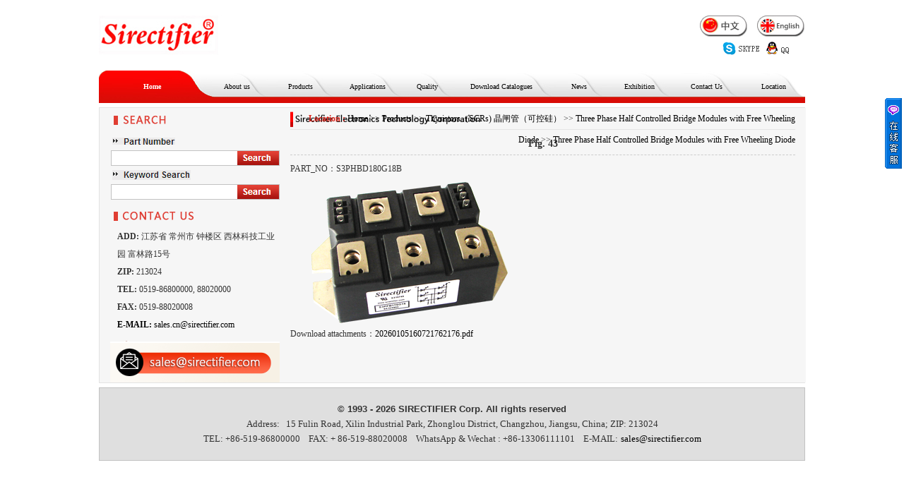

--- FILE ---
content_type: text/html; Charset=utf-8
request_url: http://www.sirectifier.net/cn/products_detail.asp?id=912
body_size: 18596
content:
<!DOCTYPE html PUBLIC "-//W3C//DTD XHTML 1.0 Transitional//EN" "http://www.w3.org/TR/xhtml1/DTD/xhtml1-transitional.dtd">
<html xmlns="http://www.w3.org/1999/xhtml">
<head>
<meta http-equiv="Content-Type" content="text/html; charset=utf-8" />
<title>Thyristors (SCRs)--Sirectifier Electronics Technology Corporation</title>
<meta name="robots" content="all" />
<meta name="keywords" content="sirectifier" />
<meta name="description" content="sirectifier" />
<meta name="Identifier-URL" content="http://www.sirectifier.net" />
<link rel="Shortcut Icon" href="/favicon.ico" type="image/x-icon" />
<link rel="Bookmark" href="/favicon.ico" type="image/x-icon" />
<link href="/plugin/css/ReSet.css" rel="stylesheet" type="text/css" />
<link href="/cn/css/webmain.css" rel="stylesheet" type="text/css" />
<link href="/cn/css/ddsmoothmenu.css" rel="stylesheet" type="text/css" />
<link href="/cn/include/chat_img/site_chat.css" rel="stylesheet" type="text/css" />
<script type="text/javascript">
var MenuImg_Path='/cn/';
</script>
<script type="text/javascript" src="/cn/scripts/jquery-1.4.2.min.js"></script>
<script type="text/javascript" src="/cn/scripts/jquery.KinSlideshow-1.2.1.js"></script>
<script type="text/javascript" src="/cn/scripts/ddsmoothmenu.js"></script>
<script type="text/javascript" src="/cn/include/webmain.js"></script>
<script type="text/javascript" src="/plugin/swf/swfobject.js"></script>
<script type="text/javascript">
ddsmoothmenu.init({
	mainmenuid: "MainMenu",
	orientation: 'h',
	classname: 'ddsmoothmenu',
	contentsource: "markup"
})
</script>
<!--[if lte IE 6]>
<script type="text/javascript" src="/plugin/js/minmax.js"></script>
<![endif]-->
</head>
<body>


  </font>

  <div id="MainMenu" class="ddsmoothmenu" style="display:none">
    <ul>
      <li><a href="/cn/index.asp" title="Home"><span>
		<font face="等线">Home</font></span></a><font face="等线"></li>
      <li><a href="/cn/single.asp"><span>About Us</span></a><ul class="menulevel"><li><a href="/cn/single.asp?MenuID=14">地理位置</a></li><li><a href="/cn/single.asp?MenuID=15">联系我们</a></li><li><a href="/cn/single.asp?MenuID=47">质量体系</a></li><li><a href="/cn/single.asp?MenuID=91">产品外形</a></li></ul></li><li><a href="/cn/products.asp" id="menu_selected"><span>Products</span></a><ul class="menulevel"><li><a href="/cn/products.asp?MenuID=7">IGBTs</a><ul class="menulevel"><li><a href="/cn/products.asp?MenuID=20">IGBT Discretes （IGBT分立器件）</a></li><li><a href="/cn/products.asp?MenuID=94">IGBT Power Modules（IGBT功率模块）</a><ul class="menulevel"><li><a href="/cn/products.asp?MenuID=95">T Series 600-650V Half Bridge IGBT Module</a></li><li><a href="/cn/products.asp?MenuID=96">T Series 600-650V Boost Chopper/Buck Chopper IGBT Module</a></li><li><a href="/cn/products.asp?MenuID=97">T Series 1200V Half Bridge IGBT Module</a></li><li><a href="/cn/products.asp?MenuID=98">NF Series 1200V Half Bridge IGBT Module</a></li><li><a href="/cn/products.asp?MenuID=99">NF Series 1200V Boost Chopper/Buck Chopper IGBT Module</a></li><li><a href="/cn/products.asp?MenuID=100">N125 Series 1200V Half Bridge IGBT Module</a></li><li><a href="/cn/products.asp?MenuID=101">T Series 1700V Half Bridge IGBT Module</a></li><li><a href="/cn/products.asp?MenuID=102">T Series 1700V Boost Chopper/Buck Chopper IGBT Module</a></li><li><a href="/cn/products.asp?MenuID=103">4 Units H-Bridge IGBT Module</a></li></ul></li></ul></li><li><a href="/cn/products.asp?MenuID=8">MOSFETs</a><ul class="menulevel"><li><a href="/cn/products.asp?MenuID=24">MOSFET Discretes 场效应晶体管分立器件</a></li></ul></li><li><a href="/cn/products.asp?MenuID=11">Fast Recovery Diodes 快恢复二极管</a><ul class="menulevel"><li><a href="/cn/products.asp?MenuID=36">Ultra Fast Recovery Diodes</a></li><li><a href="/cn/products.asp?MenuID=37">Soft Recovery Behaviour Ultra Fast Recovery Epitaxial Diodes</a></li><li><a href="/cn/products.asp?MenuID=38">Soft Recovery Behaviour HiPer High Tjm Ultra Fast Recovery Epitaxial Diodes</a></li><li><a href="/cn/products.asp?MenuID=39">Soft Recovery Behaviour Ultra Fast Recovery Epitaxial Diode Modules</a></li></ul></li><li><a href="/cn/products.asp?MenuID=84">Power Transistors功率晶体管</a></li><li><a href="/cn/products.asp?MenuID=9">Thyristors（SCRs)  晶闸管（可控硅）</a><ul class="menulevel"><li><a href="/cn/products.asp?MenuID=26">Thyristor Discretes（SCRs)</a></li><li><a href="/cn/products.asp?MenuID=27">Thyristor-Thyristor Modules</a></li><li><a href="/cn/products.asp?MenuID=28">Thyristor-Diode Modules</a></li><li><a href="/cn/products.asp?MenuID=29">Anti-Paralled Thyristor-Thyristor Modules (Solid State AC Switches)</a></li><li><a href="/cn/products.asp?MenuID=30">Single Phase Half Controlled Bridge Modules with Free Wheeling Diode</a></li><li><a href="/cn/products.asp?MenuID=31">Three Phase Half Controlled Bridge Modules with Free Wheeling Diode</a><ul class="menulevel"><li><a href="/cn/products.asp?MenuID=52">Three Phase Half Controlled Bridge Modules with Free Wheeling Diode</a></li><li><a href="/cn/products.asp?MenuID=54">Three Phase Half Controlled Bridge Modules without Free Wheeling Diode</a></li></ul></li><li><a href="/cn/products.asp?MenuID=55">Three Phase Half Controlled Bridge Modules without Free Wheeling Diode</a></li><li><a href="/cn/products.asp?MenuID=56">Three Phase Full Controlled Bridge Modules without Free Wheeling Diode</a></li><li><a href="/cn/products.asp?MenuID=72">Three Phase Thyristor Half Bridge Modules（For Welding Machines)</a></li></ul></li><li><a href="/cn/products.asp?MenuID=10">Schottky Barrier Diodes 肖特基二极管</a><ul class="menulevel"><li><a href="/cn/products.asp?MenuID=34">High Tjm Low IRRM Schottky Barrier Diodes</a></li><li><a href="/cn/products.asp?MenuID=35">High Tjm Low IRRM Schottky Barrier Diode Modules</a></li></ul></li><li><a href="/cn/products.asp?MenuID=12">Diode Rectifiers 整流二极管</a><ul class="menulevel"><li><a href="/cn/products.asp?MenuID=40">Diode Discretes</a></li><li><a href="/cn/products.asp?MenuID=41">Single Phase Bridge Rectifiers</a></li><li><a href="/cn/products.asp?MenuID=42">Single Phase Bridge Rectifier Modules</a></li><li><a href="/cn/products.asp?MenuID=43">Three Phase Bridge Rectifier Modules</a></li><li><a href="/cn/products.asp?MenuID=44">Diode/Diode Modules</a></li></ul></li><li><a href="/cn/products.asp?MenuID=16">Triacs 双向可控硅</a><ul class="menulevel"><li><a href="/cn/products.asp?MenuID=45">Isolated Triacs</a></li><li><a href="/cn/products.asp?MenuID=46">Non-Isolated Triacs</a></li></ul></li><li><a href="/cn/products.asp?MenuID=85">SiC Power Devices 碳化硅功率器件</a><ul class="menulevel"><li><a href="/cn/products.asp?MenuID=87">SiC Schottky Diode Discretes 碳化硅肖特基二极管</a></li><li><a href="/cn/products.asp?MenuID=88">SiC MOSFET 碳化硅场效应晶体管</a></li></ul></li><li><a href="/cn/products.asp?MenuID=61">Aluminium Electrolytic Capacitors 铝电解电容器</a><ul class="menulevel"><li><a href="/cn/products.asp?MenuID=89">Large Can Screw Type Aluminium Electrolytic Capacitors 螺栓式铝电解电容器</a></li><li><a href="/cn/products.asp?MenuID=90">Snap-In Aluminium Electrolytic Capacitors 牛角式铝电解电容器</a></li></ul></li></ul></li><li><a href="/cn/news.asp"><span>News</span></a><ul class="menulevel"><li><a href="/cn/news.asp?MenuID=17">news</a></li><li><a href="/cn/news.asp?MenuID=18">Application</a></li><li><a href="/cn/news.asp?MenuID=49">Exhibition</a></li></ul></li><li><a href="/cn/jobs.asp"><span>招聘信息</span></a></li><li><a href="/cn/guestbook.asp"><span>留言反馈</span></a></li><li><a href="https://www.sirectifier.com" target="_blank"><span>矽莱克</span></a></li>
    </font>
    </ul>
  </div>
<table width="1000" border="0" align="center" cellpadding="0" cellspacing="0">
  <tr>
    <td width="595" height="100"><font face="等线"><img src="/cn/images/logo.jpg" width="595" height="56" /></font></td>
    <td width="405"><table width="100%" border="0" cellspacing="0" cellpadding="0">
      <tr>
        <td width="63%">&nbsp;</td>
        <td width="20%"><font face="等线"><a href="http://www.sirectifier.com"><img src="/cn/images/top_r1.jpg" width="67" height="30" /></a></font></td>
        <td width="17%"><font face="等线"><a href="http://www.sirectifier.net"><img src="/cn/images/top_r2.jpg" width="67" height="30" /></a></font></td>
      </tr>
    </table>
      <table width="100%" border="0" cellspacing="0" cellpadding="0">
        <tr>
          <td height="6"></td>
        </tr>
      </table>
      <table width="100%" border="0" cellspacing="0" cellpadding="0">
        <tr>
          <td width="71%">&nbsp;</td>
          <td width="15%"><font face="等线"><a target="_blank" href="skype:forward_262" title="call me"><img src="/cn/images/top_r3.jpg" width="54" height="20" /></a></font></td>
          <td width="14%"><font face="等线"><a href="http://wpa.qq.com/msgrd?v=3&uin=1093098586&site=Sirectifier Electronics Technology Corporation&menu=yes" target="_blank"><img src="/cn/images/top_r4.jpg" width="34" height="20" /></a></font></td>
        </tr>
    </table></td>
  </tr>
</table>
<table width="1000" border="0" align="center" cellpadding="0" cellspacing="0">
  <tr>
    <td height="46" background="/cn/images/lmdhbj.jpg"><table width="100%" border="0" cellspacing="0" cellpadding="0">
      <tr>
        <td width="15%" align="center"><font face="等线" size="1">
		<a href="/" style="font-weight:bold; color:#FFF">Home</a></font></td>
        <td width="9%">
		<p align="center"><font face="等线" size="1"><a href="../cn/single.asp">About us</a></font></td>
        <td width="9%">
		<p align="center"><font face="等线" size="1"><a href="../cn/products.asp?menuid=7">Products</a></font></td>
        <td width="10%">
		<p align="center"><font face="等线" size="1"><a href="../cn/news.asp?menuid=18">Applications</a></font></td>
        <td width="7%">
		<p align="center"><font face="等线" size="1"><a href="../cn/single.asp?menuid=47">Quality</a></font></td>
        <td width="14%">
		<p align="center"><font face="等线" size="1"><a href="../catalogues.rar">Download Catalogues</a></font></td>
        <td width="8%">
		<p align="center"><font face="等线" size="1"><a href="../cn/news.asp?menuid=17">News</a></font></td>
        <td width="9%">
		<p align="center"><font face="等线" size="1"><a href="../cn/news.asp?menuid=49">Exhibition</a></font></td>
        <td width="10%">
		<p align="center"><font face="等线" size="1"><a href="../cn/single.asp?menuid=15">Contact Us</a></font></td>
        <td width="9%">
		<p align="center"><font face="等线" size="1"><a href="../cn/single.asp?menuid=14">Location</a></font></td>
      </tr>
    </table></td>
  </tr>
</table>

<table width="1000" align="center" border="0" cellspacing="0" cellpadding="0">
  <tr>
    <td height="6"></td>
  </tr>
</table>
<font face="等线">

 <table width="1000" align="center" border="0" cellspacing="0" cellpadding="0" id="page_main" class="clearfix" style="border:1px solid #e3e3e3">
  <tr>
    <td width="240" valign="top" bgcolor="#f6f6f6"></font><div class="page-left"><font face="等线">
      </font>
      <div class="left-search">
        <h2><font face="等线"><span>站内搜索</span></font></h2>
        
    <table width="100%" border="0" cellspacing="0" cellpadding="0">
      <tr>
        <td height="102" valign="top"><table width="98%" border="0" align="center" cellpadding="0" cellspacing="0">
          <tr>
            <td height="26"><font face="等线"><img src="/cn/images/biao1.jpg" width="89" height="10" /></font></td>
          </tr>
        </table>
          <table width="239" border="0" align="center" cellpadding="0" cellspacing="0">
            <form action="../cn/products.asp?ss=shousuo" method="post">
            <tr>
              <td align="right" bgcolor="#FFFFFF" style="border-left:1px solid #C2C2C2;border-top:1px solid #C2C2C2;border-bottom:1px solid #C2C2C2">
                <font face="等线">
                <input type="text" name="partno" id="partno"  style="width:178px; border:0px"/>
              	</font>
              </td>
              <td width="59" style="border-right:1px solid #C2C2C2;border-top:1px solid #C2C2C2;border-bottom:1px solid #C2C2C2">
				<font face="等线"><input name="" type="submit"  style="background-image:url(/cn/images/but1.jpg);width:59px;height:20px; border:0px" value=""/>
          	</font>
          </td>
            </tr>
            </form>
          </table>
          <table width="98%" border="0" align="center" cellpadding="0" cellspacing="0">
            <tr>
              <td height="26"><font face="等线"><img src="/cn/images/biao2.jpg" width="111" height="14" /></font></td>
            </tr>
          </table>
          <table width="239" border="0" align="center" cellpadding="0" cellspacing="0">
           <form action="../cn/products.asp?ss=shousuo" method="post">
            <tr>
              <td align="right" bgcolor="#FFFFFF" style="border-left:1px solid #C2C2C2;border-top:1px solid #C2C2C2;border-bottom:1px solid #C2C2C2">
                <font face="等线">
                <input type="text" name="Key_Words" id="Key_Words"  style="width:178px; border:0px"/>
              	</font>
              </td>
              <td width="59" style="border-right:1px solid #C2C2C2;border-top:1px solid #C2C2C2;border-bottom:1px solid #C2C2C2">
				<font face="等线"><input name="" type="submit"  style="background-image:url(/cn/images/but1.jpg);width:59px;height:20px; border:0px" value=""/>
          	</font>
          </td>
            </tr>
            </form>
          </table></td>
      </tr>
    </table>
      </div>
      <div class="left-contact">
        <h2><font face="等线"><span>联系我们</span></font></h2>
        <p><font face="等线"><span>ADD: </span>江苏省 常州市 钟楼区 西林科技工业园 富林路15号</font></p>
        <p><font face="等线"><span>ZIP: </span>213024</font></p>
        <p><font face="等线"><span>TEL: </span>0519-86800000, 88020000</font></p>
        <p><font face="等线"><span>FAX: </span>0519-88020008</font></p>
        <p><font face="等线"><a href="mailto:sales@sirectifier.com" target="_blank"><span>E-MAIL: </span>sales.cn@sirectifier.com</a></font></p>
      </div>
     <font face="等线">
     <a href="mailto:sales@sirectifier.com" target="_blank"><img src="/cn/images/tel.gif" width="240" height="59" alt="联系我们" border="0"/></a>
    </font>
    </div>
</td>
    <td width="*" valign="top" bgcolor="#f6f6f6"><div class="page-right">
      <div class="site-nav"><span>Location : </span><a href="/cn/index.asp">Home</a> &gt;&gt; <a href="/cn/products.asp" title="Products">Products</a> &gt;&gt; <a href="/cn/products.asp?MenuID=9" title="Thyristors（SCRs)  晶闸管（可控硅）">Thyristors（SCRs)  晶闸管（可控硅）</a> &gt;&gt; <a href="/cn/products.asp?MenuID=31" title="Three Phase Half Controlled Bridge Modules with Free Wheeling Diode">Three Phase Half Controlled Bridge Modules with Free Wheeling Diode</a> &gt;&gt; <a href="/cn/products.asp?MenuID=52" title="Three Phase Half Controlled Bridge Modules with Free Wheeling Diode">Three Phase Half Controlled Bridge Modules with Free Wheeling Diode</a></div>
      <div class="page-productsdetail">
        <h1 class="productsdetail-title">Fig. 43</h1>
        <table width="100%" border="0" cellspacing="0" cellpadding="0">
  <tr>
    <td>PART_NO：S3PHBD180G18B</td>
  </tr>
</table>

        <div style="width:750px; overflow:auto"><img src="/uploadfile/WebEditor/202601051607513269.png" alt="" /></div>
        <table width="100%" border="0" cellspacing="0" cellpadding="0">
  <tr>
    <td>
    Download attachments：<a href=/uploadfile/fj_pdf/20260105160721762176.pdf>20260105160721762176.pdf</a>
    </td>
  </tr>
</table>

      </div>
    </div></td>
  </tr>
</table>
    </font><table width="1000" align="center" border="0" cellspacing="0" cellpadding="0">
  <tr>
    <td height="6"></td>
  </tr>
</table>
<table width="1000" border="0" align="center" cellpadding="0" cellspacing="0">
  <tr>
    <td height="102" align="center" valign="middle" bgcolor="#DFDFDF" style="line-height:1.8em;border:1px solid #C2C2C2">
     <strong style="color: rgb(51, 51, 51); font-family: Arial; font-style: normal; font-variant-ligatures: normal; font-variant-caps: normal; letter-spacing: normal; orphans: 2; text-align: -webkit-center; text-indent: 0px; text-transform: none; white-space: normal; widows: 2; word-spacing: 0px; -webkit-text-stroke-width: 0px; text-decoration-style: initial; text-decoration-color: initial">
		<font size="2">© 1993 - 2026 SIRECTIFIER Corp. All rights reserved</font></strong><font size="2"><b><font face="Arial"><br>
 	</font>
 	</b><font face="等线">Address:&nbsp;&nbsp; 15 Fulin Road, Xilin Industrial Park, Zhonglou District, Changzhou, Jiangsu, China; ZIP: 213024 <br />
      TEL: +86-519-86800000&nbsp;&nbsp;&nbsp; FAX: + 86-519-88020008&nbsp; &nbsp; WhatsApp &amp; Wechat : +86-13306111101&nbsp; &nbsp; E-MAIL:</font>
      </font>
      <font face="等线"> <a href="mailto:sales@sirectifier.com" target="_blank">
		<font size="2">sales@sirectifier.com </font> </a>
 	</font>
 </td>
  </tr>
</table><font face="等线"><div id="OnlineChat" style="right:3px;top:130px;position:absolute;z-index:50">
  <div id="ChatList" style="float:right;overflow:hidden;display:none;">
      <div style="width:158px">
        <div class="Chat_top"></div>
        <div class="Chat_title">我们营业的时间<br />8:30-17:00</div>
        <div class="Chat_bg">
          <ul>
            <li><a href="http://wpa.qq.com/msgrd?v=3&amp;uin=1093098586&amp;site=SIRECTIFIER&amp;menu=yes" title="客服01" target="_blank">客服01 <img border="0" src="http://wpa.qq.com/pa?p=2:1093098586:44" alt="客服01" /></a></li>
          </ul>
        </div>
        <div class="Chat_bottom"></div>
    </div>
  </div>
  <div style="float:right;width:24px;margin:9px 0 0 0"><img id="ChatMenu" src="/cn/include/chat_img/Chat_Open.gif" onmouseover="javascript:ChangeMenu()" height="100" width="24" alt="在线客服" /></div>
</div>
<script type="text/javascript" src="/cn/include/chat_img/site_chat.js"></script>
</body>
</html>

--- FILE ---
content_type: text/css
request_url: http://www.sirectifier.net/cn/css/webmain.css
body_size: 9743
content:
@charset "utf-8";
/* CSS Document */
body,button,input,select,textarea{color:#333;font:12px/1.5 Tahoma,Helvetica,Arial,"\5b8b\4f53"}
a:link,a:visited,a:active{color:#000;text-decoration:none}
a:hover{color:#d9241b;text-decoration:none}
/* webcss start*/
#wrapper{margin:0px auto;width:1000px}
.top{height:90px;position:relative}
#lang{position:absolute;right:15px;top:10px;z-index:1}
#lang img{margin-right:5px;vertical-align:middle}
#MainMenu{background:url(../images/MainMenu_bg.gif);height:30px;padding:3px 15px 5px 15px}
.index_banner{background:url(../images/banner_index_bg.gif);height:210px;padding:11px 15px;overflow:hidden}
.page_banner{background:url(../images/banner_page_bg.gif);height:152px;padding:11px 15px;overflow:hidden}
#index_main{background:url(../images/v_line.gif) 720px top no-repeat}
#index_main h2{background-image:url(../images/site_title.gif);background-repeat:no-repeat;height:34px;line-height:34px;font-size:100%;font-weight:normal}
#index_main h2 span{float:left;display:none}
#index_main h2 a{float:right;margin:15px 10px 0px 0px}
.index-left{float:left;padding:0px 5px 0px 9px;width:706px;overflow:hidden}
.index-newproducts{padding-bottom:15px}
.index-newproducts h2{background-position:5px 0px}
.productsroll{position:relative;width:678px}
/* productsroll Start */
#LeftArr1,#RightArr1{width:25px;height:130px;cursor:pointer;position:absolute;top:0px;z-index:1;background-image:url(../images/product_arrow.gif);background-repeat:no-repeat}
.ScorllLeft1{background-position:0px 0px;float:left;left:0px}
.ScorllLeft1_Hover{background-position:-25px 0px;left:0px}
.ScorllRight1{background-position:-75px 0px;float:right;right:0px}
.ScorllRight1_Hover{background-position:-50px 0px;right:0px}
#ScrollBox{margin-left:32px;width:610px;overflow:hidden}
#ScrollBox li{float:left;display:inline;width:162px;text-align:center}
#ScrollBox li a{display:block;background:#FFF;border:#e5e5e5 1px solid;padding:4px 4px 2px 4px;margin:0px 5px}
#ScrollBox li a:link,#ScrollBox li a:visited,#ScrollBox li a:active{color:#000}
#ScrollBox li a:hover{background:#cbe7ff;border:#008aff 1px solid;color:#008aff}
#ScrollBox li a span{display:block;padding-top:2px}
/* productsroll End */
.index-news{background:url(../images/v_line2.gif) 334px top no-repeat;float:left;padding:0px 5px;width:323px}
.index-news h2{background-position:0px -34px}
.index-news ul{padding:0px 0px 10px 5px}
.index-news ul li{padding:4px 0px}
.index-news ul li img{float:left;margin-right:10px}
.index-news ul li h3{font-size:100%;font-weight:bold;line-height:25px}
.index-news ul li p{color:#666}
.index-news ul li a span{color:#666;float:right;margin-right:10px}
.index-about{float:left;width:350px}
.index-about h2{background-position:0px -68px}
.index-about p{line-height:23px;padding:4px 0px 0px 5px}
.index-about p img{float:left;margin-right:8px}
.index-products{clear:both}
.index-products h2{background-position:0px -102px}
/* index-products Start */
.index-products ul{padding:0px 1px 5px 1px}
.index-products ul li{float:left;width:166px;text-align:center;display:inline;padding:5px}
.index-products ul li a{display:block;background:#FFF;border:#e5e5e5 1px solid;padding:4px 4px 2px 4px;width:156px}
.index-products ul li a:hover{background:#cbe7ff;border:#008aff 1px solid;color:#008aff}
.index-products ul li a span{display:block;padding-top:2px}
/* index-products End */
.index-right{float:left;padding:0px 15px 0px 5px;width:240px;overflow:hidden}
.index-search{padding-bottom:5px}
.index-search h2{background-position:0px -136px}
.index-search p{padding:5px 0px 5px 10px}
.index-jobs h2{background-position:0px -170px}
.index-jobs{padding-bottom:5px}
.index-jobs ul li{padding:4px 0px}
.index-contact{padding-bottom:10px}
.index-contact h2{background-position:0px -204px}
.index-contact p{line-height:25px;padding:0px 5px 0px 10px}
.index-contact p span{font-weight:bold}
/*********** page ***********/
#page_main{background:url(../images/v_line.gif) 260px top no-repeat}
/* page-left */
.page-left{float:left;padding:0px 5px 0px 15px;width:240px;}
.page-left h2{background-image:url(../images/site_title.gif);background-repeat:no-repeat;height:34px;line-height:34px;font-size:100%;font-weight:normal}
.page-left h2 span{float:left;display:none}
.left-about h2{background-position:0px -68px}
.left-products h2{background-position:0px -102px}
.left-search h2{background-position:0px -136px}
.left-search p{padding:5px 0px 5px 10px}
.left-contact{padding-bottom:10px}
.left-contact h2{background-position:0px -204px}
.left-contact p{line-height:25px;padding:0px 5px 0px 10px}
.left-contact p span{font-weight:bold}
/* page-right */
.page-right{float:right;padding:0px 15px 0px 10px;width:715px;overflow:hidden}
.site-nav{background:url(../images/site_nav.gif) no-repeat left center;border-bottom:1px solid #e5e5e5;height:30px;line-height:30px;text-align:right}
.site-nav span{color:#d9241b;font-weight:bold}
.page-single,.page-products,.page-productsdetail,.page-news,.page-newsdetail,.page-jobs,.page-jobsdetail{margin-bottom:10px}
.page-single,.page-products,.page-productsdetail,.page-newsdetail,.page-jobsdetail{padding-top:5px}
.page-news,.page-jobs,.page-guestbook{padding-top:10px}
.page-products ul li{float:left;display:inline;width:220px;text-align:center;padding:10px 5px 0px 5px}
.page-products ul li a{display:block;background:#FFF;border:#e5e5e5 1px solid;padding:5px 5px 0px 5px}
.page-products ul li a:hover{background:#cbe7ff;border:#1181d1 1px solid}
.page-products ul li a span{display:block;height:24px;line-height:24px}
.productsdetail-title,.newsdetail-title,.jobsdetail-title{font-size:14px;font-weight:bold;line-height:30px;text-align:center;border-bottom:1px dashed #CCC;margin-bottom:10px}
.page-news table{width:98%}
.page-news table th{height:30px;line-height:30px;text-align:center;font-weight:bold;border:none 0px;font-size:12px}
.page-news table th.news-time{width:100px;background:url(../images/info_title.gif) left top}
.page-news table th.news-title{background:url(../images/info_title.gif) right top}
.page-news table td{border-bottom:1px dashed #D7D7D7;padding:8px}
.page-news table td.time-list{color:#666;text-align:center}
.page-jobs table{width:98%}
.page-jobs table th{height:30px;line-height:30px;text-align:center;font-weight:bold;border:none 0px;font-size:12px}
.page-jobs table th.jobs-time{width:100px;background:url(../images/info_title.gif) left top}
.page-jobs table th.jobs-title{background:url(../images/info_title.gif) right top}
.page-jobs table td{border-bottom:1px dashed #D7D7D7;padding:8px}
.page-jobs table td.time-list{color:#666;text-align:center}
/*主页友情连接*/
.index-Friendlink{width:956px;padding:0px 15px 5px 9px;border-top:1px #ececec solid}
.index-Friendlink h2{background:url(../images/site_title.gif) 0px -238px no-repeat;height:34px;line-height:34px;font-size:100%;font-weight:normal}
.index-Friendlink h2 span{float:left;display:none}
.index-Friendlink h2 a{float:right;margin:15px 10px 0px 0px}
.index-Friendlink ul{width:952px;margin:0 auto}
.index-Friendlink ul li{float:left;display:inline;padding:5px}
.index-Friendlink ul li a{display:block;width:120px;height:60px;line-height:60px;text-align:center;white-space:nowrap;overflow:hidden;text-overflow:ellipsis;background:#FFF;font-size:14px;border:#e5e5e5 1px solid;padding:2px}
.index-Friendlink ul li a:hover{background:#cbe7ff;border:#1181d1 1px solid}
/*友情连接列表页*/
.page-Friendlink{padding:10px 0px}
.page-Friendlink ul{width:680px;margin:0 auto}
.page-Friendlink ul li{float:left;display:inline;padding:5px}
.page-Friendlink ul li a{display:block;width:120px;height:60px;line-height:60px;text-align:center;white-space:nowrap;overflow:hidden;text-overflow:ellipsis;background:#FFF;font-size:14px;border:#e5e5e5 1px solid;padding:2px}
.page-Friendlink ul li a:hover{background:#cbe7ff;border:#1181d1 1px solid}
#copyright{background:url(../images/copyright_bg.gif) repeat-x top;padding:15px 0px;text-align:center}
/*翻页*/
.page_list{text-align:right;padding-top:10px}
.page_list a{border:#ddd 1px solid;color:#15428b;padding:2px 5px;margin-right:2px}
.page_list a:hover,.page_list a:active{border:#e1e6ed 1px solid;color:#000;background-color:#D3E1F6}
.page_list span.current{border:#ddd 1px solid;padding:2px 5px;font-weight:bold;margin-right:2px;color:#FFF;background-color:#000000}
.page_list span.disabled{border:#f3f3f3 1px solid;padding:2px 5px;margin-right:2px;color:#CCC}
/*访客留言*/
.page-guestbook{width:600px;margin:0px auto}
.page-guestbook dl dt,.page-guestbook dl dd{float:left;padding:5px}
.page-guestbook dl dt{width:80px;text-align:right}
.page-guestbook dl dd{width:500px}
.page-guestbook dl dd input{border:#CCC 1px solid;padding:2px;background:#FFF url(../images/inputbg.gif) repeat-x top;height:19px;line-height:19px;width:180px}
.page-guestbook dl dd span{color:#F00;margin-left:10px}
.page-guestbook .Content{width:480px;height:120px;border:#CCC 1px solid;background:#FFF url(../images/inputbg.gif) repeat-x top}
#checkcode{width:60px;text-align:center}
.page-guestbook p{text-align:center;clear:both;padding:10px 0px 20px 0px}
.page-guestbook p input{height:26px;width:100px;color:#FFF;background:#025dbf;cursor:pointer;border:none}
/*搜索*/
#searchid{line-height:20px;padding:2px}
#SearchKeyWord{border:#E6E6E6 1px solid;background:#FFF url(../images/searchinp.gif) repeat-x top;height:20px;line-height:20px;padding:2px;width:200px}
#searchbutton{border:none;background:url(../images/searchbut.gif);cursor:pointer;height:21px;width:64px}
/*视频详情页*/
.AlignCenter{text-align:center;width:480px;margin:0 auto}

--- FILE ---
content_type: application/javascript
request_url: http://www.sirectifier.net/cn/scripts/jquery.KinSlideshow-1.2.1.js
body_size: 16642
content:
/**
 * ��ӭʹ�� KinSlideshow �õ�Ƭ������ͼ�����
 *
 * jQuery KinSlideshow plugin
 * ========================================��˵����========================================================
 * jQuery�õ�Ƭ���������������������ҳ��ʹ�ûõ�Ƭ(����ͼ)Ч��������IE6/IE7/IE8/IE9,FireFox,Chrome,Opera��
 * ʹ�ü��䷽�㡢�򵥣������ʽ�����Զ���,���嶨����ʽ��������������������μ�demo�ļ�
 * ������img��ǩ���� ����ͼƬ�Ŀ��Ⱥ͸߶� �Է�ֹ����̫�� JS��ȡ����ͼƬ��ʵ������
 * ���п��Ⱥ͸߶ȵ�λ�������أ����ò���ʱ����Ҫ�ӵ�λ(px)
 * ��KinSlideshow 1.2 ������ͬһҳ����ʹ�ö��KinSlideshowЧ����2010-09-15��
 * ��KinSlideshow 1.2.1 �޸���IE8����ģʽ�� ���ⲻ�л������⣬Ҳ����IE�ں���������磺���Σ�QQ�����5����IE8�����²��л������⡾2010-11-01�����޸������ñ������͸��������Ҳ��̳�͸�������⡣
 * ========================================================================================================
 * @name jquery.KinSlideshow.js
 * @version 1.2.1
 * @author Mr.Kin
 * @date 2010-11-01
 * @Email:Mr.Kin@Foxmail.com
 *
 * ����ȡ���°汾KinSlideshow���Ǳ���Bug���뷢��Email�� ��Mr.Kin@Foxmail.com��
 * ��ʵ��Ӧ��ʱ����ɾ���˶�ע�͡�
 **/


(function($) {

$.fn.KinSlideshow = function(settings){

	  settings = jQuery.extend({
		   intervalTime : 5,//���ü��ʱ��Ϊ5�� ����λ���롿 [Ĭ��Ϊ5��]
		   moveSpeedTime : 400,//�л�һ��ͼƬ����ʱ�䣬����λ�����롿[Ĭ��Ϊ400����]
		   moveStyle:"left",//�л����� ��ѡֵ���� left | right | up | down ��left:�����л�,right:�����л�,up:�����л�,down:�����л� [Ĭ�������л�]
		   mouseEvent:"mouseclick",//��������ť�¼�,��ѡֵ����mouseclick | mouseover��mouseclick����굥���л���mouseover����껬���л���[Ĭ��Ϊ�������ť�л�]
		   isHasTitleBar:true,//�Ƿ���ʾ���ⱳ�� ��ѡֵ���� true | false ��[Ĭ��Ϊtrue]
		   titleBar:{titleBar_height:32,titleBar_bgColor:"#000000",titleBar_alpha:0.5},//���ⱳ����ʽ��(isHasTitleBar = true ǰ��������)
		   isHasTitleFont:true,//�Ƿ���ʾ�������� ��ѡֵ���� true | false ��[Ĭ��Ϊtrue]
		   titleFont:{TitleFont_size:12,TitleFont_color:"#FFFFFF",TitleFont_family:"Verdana",TitleFont_weight:"bold"},//����������ʽ��(isHasTitleFont = true ǰ��������)
		   isHasBtn:true,//�Ƿ���ʾ��ť
		   btn:{btn_bgColor:"#2d2d2d",btn_bgHoverColor:"#1072aa",btn_fontColor:"#FFFFFF",btn_fontHoverColor:"#FFFFFF",btn_fontFamily:"Verdana",btn_borderColor:"#4a4a4a",btn_borderHoverColor:"#1188c0",btn_borderWidth:1,btn_bgAlpha:0.7}//��ť��ʽ���ã�(isHasBtn = true ǰ��������)
	  },settings);
	  var titleBar_Bak = {titleBar_height:32,titleBar_bgColor:"#000000",titleBar_alpha:0.5}
	  var titleFont_Bak = {TitleFont_size:12,TitleFont_color:"#FFFFFF",TitleFont_family:"Verdana",TitleFont_weight:"bold"}
	  var btn_Bak = {btn_bgColor:"#666666",btn_bgHoverColor:"#CC0000",btn_fontColor:"#CCCCCC",btn_fontHoverColor:"#000000",btn_fontFamily:"Verdana",btn_borderColor:"#999999",btn_borderHoverColor:"#FF0000",btn_borderWidth:1,btn_bgAlpha:0.7} 
	  for (var key in titleBar_Bak){
		  if(settings.titleBar[key] == undefined){
			  settings.titleBar[key] = titleBar_Bak[key];
		  }
	  }	
	  for (var key in titleFont_Bak){
		  if(settings.titleFont[key] == undefined){
			  settings.titleFont[key] = titleFont_Bak[key];
		  }
	  }
	  for (var key in btn_Bak){
		  if(settings.btn[key] == undefined){
			  settings.btn[key] = btn_Bak[key];
		  }
	  }	  
	  
	 var ksthis = this;
	 var ksbs = $(ksthis).selector;
	 var KSS_DateArray = new Array();
	 var KSS_imgaeLength = 0;
	 var KSS_Size =new Array();
	 var KSS_changeFlag = 0;
	 var KSS_IntervalTime = settings.intervalTime;
	 var KSS_setInterval;
	 var KSS_firstMoveFlag = true;
	 var getTitleBar_Height;
	 
	 if(isNaN(KSS_IntervalTime) || KSS_IntervalTime <= 1){
			KSS_IntervalTime = 5;
	 }
	 if(settings.moveSpeedTime > 500){
		 settings.moveSpeedTime = 500;
	 }else if(settings.moveSpeedTime < 100){
		 settings.moveSpeedTime = 100;
	 }
	 
	 function KSS_initialize(){
		 $(ksthis).css({visibility:"hidden"});
		 $(ksbs+" a img").css({border:0});
		 KSS_start();
		 KSS_mousehover();
	 };
   
     function KSS_start(){
		 KSS_imgaeLength = $(ksbs+" a").length;
		 KSS_Size.push($(ksbs+" a img").width());
		 KSS_Size.push($(ksbs+" a img").height());
		 
		$(ksbs+" a img").each(function(i){
			KSS_DateArray.push($(this).attr("alt"));		
		});
		$(ksbs+" a").wrapAll("<div id='KSS_content'></div>");
	    $(ksbs).find("#KSS_content").clone().attr("id","KSS_contentClone").appendTo(ksthis);
		KSS_setTitleBar();
		KSS_setTitleFont();
		KSS_setBtn();
		KSS_action();
		KSS_btnEvent(settings.mouseEvent);
		$(ksthis).css({visibility:"visible"});
	 };
	 function KSS_setTitleBar(){
		$(ksthis).css({width:KSS_Size[0],height:KSS_Size[1],overflow:"hidden",position:"relative"});
		$(ksthis).append("<div class='KSS_titleBar'></div>");
		getTitleBar_Height = settings.titleBar.titleBar_height;
		
		if(isNaN(getTitleBar_Height)){
			getTitleBar_Height = 40;
		}else if(getTitleBar_Height < 25){
			getTitleBar_Height = 25;
		}
		
		$(ksbs+" .KSS_titleBar").css({height:getTitleBar_Height,width:950,position:"absolute",bottom:11,left:15})
		 if(settings.isHasTitleBar){
		 		$(ksbs+" .KSS_titleBar").css({background:settings.titleBar.titleBar_bgColor,opacity:settings.titleBar.titleBar_alpha})	 
		 }
	 };
	 function KSS_setTitleFont(){
		 if(settings.isHasTitleFont){
			$(ksthis).append("<div class='KSS_titleBox'><h2 class='title' style='margin:0px 0px 0px 20px;padding:0;'></h2></div>");
			$(ksbs+" .KSS_titleBox").css({height:getTitleBar_Height,width:"100%",position:"absolute",bottom:5,left:0})
			$(ksbs+" .KSS_titleBox h2").css({fontSize:settings.titleFont.TitleFont_size,color:settings.titleFont.TitleFont_color,fontFamily:settings.titleFont.TitleFont_family,fontWeight:settings.titleFont.TitleFont_weight});
			setTiltFontShow(0);
		 };
		 
	 };
	 function KSS_setBtn(){
		 if(settings.btn.btn_borderWidth > 2){settings.btn.btn_borderWidth = 2}
		 if(settings.btn.btn_borderWidth < 0 || isNaN(settings.btn.btn_borderWidth)){settings.btn.btn_borderWidth = 0}
		 if(settings.isHasBtn && KSS_imgaeLength >= 2){
			 $(ksthis).append("<div class='KSS_btnBox' style='position:absolute;right:25px;bottom:16px;z-index:10'></div>");
			 var KSS_btnList = "";
			 for(i=1;i<=KSS_imgaeLength;i++){
					KSS_btnList+="<li>"+i+"</li>";
			 }
			 KSS_btnList = "<ul id='btnlistID' style='margin:0;padding:0; overflow:hidden'>"+KSS_btnList+"</ul>";
			 $(ksbs+" .KSS_btnBox").append(KSS_btnList);
			 $(ksbs+" .KSS_btnBox #btnlistID li").css({listStyle:"none",float:"left",width:18,height:18,borderWidth:settings.btn.btn_borderWidth,borderColor:settings.btn.btn_borderColor,borderStyle:"solid",background:settings.btn.btn_bgColor,textAlign:"center",cursor:"pointer",marginLeft:3,fontSize:12,fontFamily:settings.btn.btn_fontFamily,lineHeight:"18px",opacity:settings.btn.btn_bgAlpha,color:settings.btn.btn_fontColor});
			 $(ksbs+" #btnlistID li:eq(0)").css({background:settings.btn.btn_bgHoverColor,borderColor:settings.btn.btn_borderHoverColor,color:settings.btn.btn_fontHoverColor});
		 };
	 };
	 function KSS_action(){
		switch(settings.moveStyle){
			case "left":  KSS_moveLeft(); break;
			case "right": KSS_moveRight();break;
			case "up":    KSS_moveUp();   break;
			case "down":  KSS_moveDown(); break;
			default:      settings.moveStyle = "left"; KSS_moveLeft();
		}	 
	 };
	 function KSS_moveLeft(){
		$(ksbs+" div:lt(2)").wrapAll("<div id='KSS_moveBox' ></div>");
		$(ksbs).find("#KSS_moveBox").css({width:KSS_Size[0],height:KSS_Size[1],overflow:"hidden",position:"relative"});
		$(ksbs).find("#KSS_content").css({float:"left"});
		$(ksbs).find("#KSS_contentClone").css({float:"left"});
		$(ksbs+" #KSS_moveBox div").wrapAll("<div id='KSS_XposBox'></div>");
		$(ksbs).find("#KSS_XposBox").css({float:"left",width:"2000%"});
		
		KSS_setInterval = setInterval(function(){KSS_move(settings.moveStyle)},KSS_IntervalTime*1000+settings.moveSpeedTime);
	 };
	 function KSS_moveRight(){
		$(ksbs+" div:lt(2)").wrapAll("<div id='KSS_moveBox'></div>");
		$(ksbs).find("#KSS_moveBox").css({width:KSS_Size[0],height:KSS_Size[1],overflow:"hidden",position:"relative"});
		$(ksbs).find("#KSS_content").css({float:"left"});
		$(ksbs).find("#KSS_contentClone").css({float:"left"});
		$(ksbs+" #KSS_moveBox div").wrapAll("<div id='KSS_XposBox'></div>");
		$(ksbs).find("#KSS_XposBox").css({float:"left",width:"2000%"});
		$(ksbs).find("#KSS_contentClone").html("");
		$(ksbs+" #KSS_content a").wrap("<span></span>")
		$(ksbs+" #KSS_content a").each(function(i){
			$(ksbs).find("#KSS_contentClone").prepend($(ksbs+" #KSS_content span:eq("+i+")").html());
		})
		
		$(ksbs).find("#KSS_content").html($(ksbs).find("#KSS_contentClone").html());
		var KSS_offsetLeft = (KSS_imgaeLength-1)*KSS_Size[0];
		$(ksbs).find("#KSS_moveBox").scrollLeft(KSS_offsetLeft);
		KSS_setInterval = setInterval(function(){KSS_move(settings.moveStyle)},KSS_IntervalTime*1000+settings.moveSpeedTime);
	 };	 
	 function KSS_moveUp(){
		$(ksbs+" div:lt(2)").wrapAll("<div id='KSS_moveBox'></div>");
		$(ksbs).find("#KSS_moveBox").css({width:KSS_Size[0],height:KSS_Size[1],overflow:"hidden",position:"relative"});
		$(ksbs).find("#KSS_moveBox").animate({scrollTop: 0}, 1);
		KSS_setInterval = setInterval(function(){KSS_move(settings.moveStyle)},KSS_IntervalTime*1000+settings.moveSpeedTime);
		
	 };	 
	 
	 function KSS_moveDown(){
		$(ksbs+" div:lt(2)").wrapAll("<div id='KSS_moveBox'></div>");
		$(ksbs).find("#KSS_moveBox").css({width:KSS_Size[0],height:KSS_Size[1],overflow:"hidden",position:"relative"});
		$(ksbs).find("#KSS_contentClone").html("");
		$(ksbs+" #KSS_content a").wrap("<span></span>")
		$(ksbs+" #KSS_content a").each(function(i){
			$(ksbs).find("#KSS_contentClone").prepend($(ksbs+" #KSS_content span:eq("+i+")").html());
		})
		$(ksbs).find("#KSS_content").html($(ksbs).find("#KSS_contentClone").html());
		
		var KSS_offsetTop = (KSS_imgaeLength-1)*KSS_Size[1];
		$(ksbs).find("#KSS_moveBox").animate({scrollTop: KSS_offsetTop}, 1);
		KSS_setInterval = setInterval(function(){KSS_move(settings.moveStyle)},KSS_IntervalTime*1000+settings.moveSpeedTime);
	 };
	function KSS_move(style){
			
			switch(style){
				case "left":
					if(KSS_changeFlag >= KSS_imgaeLength){
						KSS_changeFlag = 0;
						$(ksbs).find("#KSS_moveBox").scrollLeft(0);
						$(ksbs).find("#KSS_moveBox").animate({scrollLeft:KSS_Size[0]}, settings.moveSpeedTime);
					}else{
						sp =(KSS_changeFlag+1)*KSS_Size[0];
						if ($(ksbs).find("#KSS_moveBox").is(':animated')){ 
							$(ksbs).find("#KSS_moveBox").stop();
							$(ksbs).find("#KSS_moveBox").animate({scrollLeft: sp}, settings.moveSpeedTime);
						}else{
							$(ksbs).find("#KSS_moveBox").animate({scrollLeft: sp}, settings.moveSpeedTime);
						}
					}
					setTiltFontShow(KSS_changeFlag+1);
					break;
				case "right":
					var KSS_offsetLeft = (KSS_imgaeLength-1)*KSS_Size[0];
					if(KSS_changeFlag >= KSS_imgaeLength){
						KSS_changeFlag = 0;
						$(ksbs).find("#KSS_moveBox").scrollLeft(KSS_offsetLeft+KSS_Size[0]);
						$(ksbs).find("#KSS_moveBox").animate({scrollLeft:KSS_offsetLeft}, settings.moveSpeedTime);
					}else{
						if(KSS_firstMoveFlag){
							KSS_changeFlag++;
							KSS_firstMoveFlag = false;
						}
						sp =KSS_offsetLeft-(KSS_changeFlag*KSS_Size[0]);
						if ($(ksbs).find("#KSS_moveBox").is(':animated')){ 
							$(ksbs).find("#KSS_moveBox").stop();
							$(ksbs).find("#KSS_moveBox").animate({scrollLeft: sp}, settings.moveSpeedTime);
						}else{
							$(ksbs).find("#KSS_moveBox").animate({scrollLeft: sp}, settings.moveSpeedTime);
						}
					}
					setTiltFontShow(KSS_changeFlag);
					break;
				case "up":
					if(KSS_changeFlag >= KSS_imgaeLength){
						KSS_changeFlag = 0;
						$(ksbs).find("#KSS_moveBox").scrollTop(0);
						$(ksbs).find("#KSS_moveBox").animate({scrollTop:KSS_Size[1]}, settings.moveSpeedTime);
					}else{
						sp =(KSS_changeFlag+1)*KSS_Size[1];
						if ($(ksbs).find("#KSS_moveBox").is(':animated')){ 
							$(ksbs).find("#KSS_moveBox").stop();
							$(ksbs).find("#KSS_moveBox").animate({scrollTop: sp}, settings.moveSpeedTime);
						}else{
							$(ksbs).find("#KSS_moveBox").animate({scrollTop: sp}, settings.moveSpeedTime);
						}
					}
					setTiltFontShow(KSS_changeFlag+1);
					break;
				case "down":
					var KSS_offsetLeft = (KSS_imgaeLength-1)*KSS_Size[1];
					if(KSS_changeFlag >= KSS_imgaeLength){
						KSS_changeFlag = 0;
						$(ksbs).find("#KSS_moveBox").scrollTop(KSS_offsetLeft+KSS_Size[1]);
						$(ksbs).find("#KSS_moveBox").animate({scrollTop:KSS_offsetLeft}, settings.moveSpeedTime);
					}else{
						if(KSS_firstMoveFlag){
							KSS_changeFlag++;
							KSS_firstMoveFlag = false;
						}
						sp =KSS_offsetLeft-(KSS_changeFlag*KSS_Size[1]);
						if ($(ksbs).find("#KSS_moveBox").is(':animated')){ 
							$(ksbs).find("#KSS_moveBox").stop();
							$(ksbs).find("#KSS_moveBox").animate({scrollTop: sp}, settings.moveSpeedTime);
						}else{
							$(ksbs).find("#KSS_moveBox").animate({scrollTop: sp}, settings.moveSpeedTime);
						}
					}
					setTiltFontShow(KSS_changeFlag);
					break;
			}
			
			KSS_changeFlag++;
	}	 
	 
	 function setTiltFontShow(index){
		 if(index == KSS_imgaeLength){index = 0};
		 if(settings.isHasTitleFont){
			$(ksbs+" .KSS_titleBox h2.title").html(KSS_DateArray[index]);
		 };
		$(ksbs+" #btnlistID li").each(function(i){
			if(i == index){
				$(this).css({background:settings.btn.btn_bgHoverColor,borderColor:settings.btn.btn_borderHoverColor,color:settings.btn.btn_fontHoverColor});						
			}else{
				$(this).css({background:settings.btn.btn_bgColor,borderColor:settings.btn.btn_borderColor,color:settings.btn.btn_fontColor});						
			}
		 })		 
	 };
	
	function KSS_btnEvent(Event){
		switch(Event){
			case "mouseover" : KSS_btnMouseover(); break;
			case "mouseclick" : KSS_btnMouseclick(); break;			
			default : KSS_btnMouseclick();
		}
	};
	
	function KSS_btnMouseover(){
		$(ksbs+" #btnlistID li").mouseover(function(){
			var curLiIndex = $(ksbs+" #btnlistID li").index($(this)); 
	  		switch(settings.moveStyle){
				case  "left" :
					KSS_changeFlag = curLiIndex-1; break;
				case  "right" :
					if(KSS_firstMoveFlag){
						KSS_changeFlag = curLiIndex-1; break;
					}else{
						KSS_changeFlag = curLiIndex; break;
					}
				case  "up" :
					KSS_changeFlag = curLiIndex-1; break;
				case  "down" :
					if(KSS_firstMoveFlag){
						KSS_changeFlag = curLiIndex-1; break;
					}else{
						KSS_changeFlag = curLiIndex; break;
					}
			}
			KSS_move(settings.moveStyle);
			$(ksbs+" #btnlistID li").each(function(i){
				if(i ==curLiIndex){
					$(this).css({background:settings.btn.btn_bgHoverColor,borderColor:settings.btn.btn_borderHoverColor,color:settings.btn.btn_fontHoverColor});						
				}else{
					$(this).css({background:settings.btn.btn_bgColor,borderColor:settings.btn.btn_borderColor,color:settings.btn.btn_fontColor});						
				}
			})
		})
			
	};
	function KSS_btnMouseclick(){
		$(ksbs+" #btnlistID li").click(function(){
			var curLiIndex = $(ksbs+" #btnlistID li").index($(this)); 
			switch(settings.moveStyle){
				case  "left" :
					KSS_changeFlag = curLiIndex-1; break;
				case  "right" :
					if(KSS_firstMoveFlag){
						KSS_changeFlag = curLiIndex-1; break;
					}else{
						KSS_changeFlag = curLiIndex; break;
					}
				case  "up" :
					KSS_changeFlag = curLiIndex-1; break;
				case  "down" :
					if(KSS_firstMoveFlag){
						KSS_changeFlag = curLiIndex-1; break;
					}else{
						KSS_changeFlag = curLiIndex; break;
					}					
				
			};
			KSS_move(settings.moveStyle);
			$(ksbs+" #btnlistID li").each(function(i){
				if(i ==curLiIndex){
					$(this).css({background:settings.btn.btn_bgHoverColor,borderColor:settings.btn.btn_borderHoverColor,color:settings.btn.btn_fontHoverColor});						
				}else{
					$(this).css({background:settings.btn.btn_bgColor,borderColor:settings.btn.btn_borderColor,color:settings.btn.btn_fontColor});						
				}
			})
		})
			
	};	
	function KSS_mousehover(){
			$(ksbs+" #btnlistID li").mouseover(function(){
				clearInterval(KSS_setInterval); 
			})
			$(ksbs+" #btnlistID li").mouseout(function(){
				KSS_setInterval = setInterval(function(){KSS_move(settings.moveStyle)},KSS_IntervalTime*1000+settings.moveSpeedTime);
			})
	};
	
	return KSS_initialize();
};
 })(jQuery);